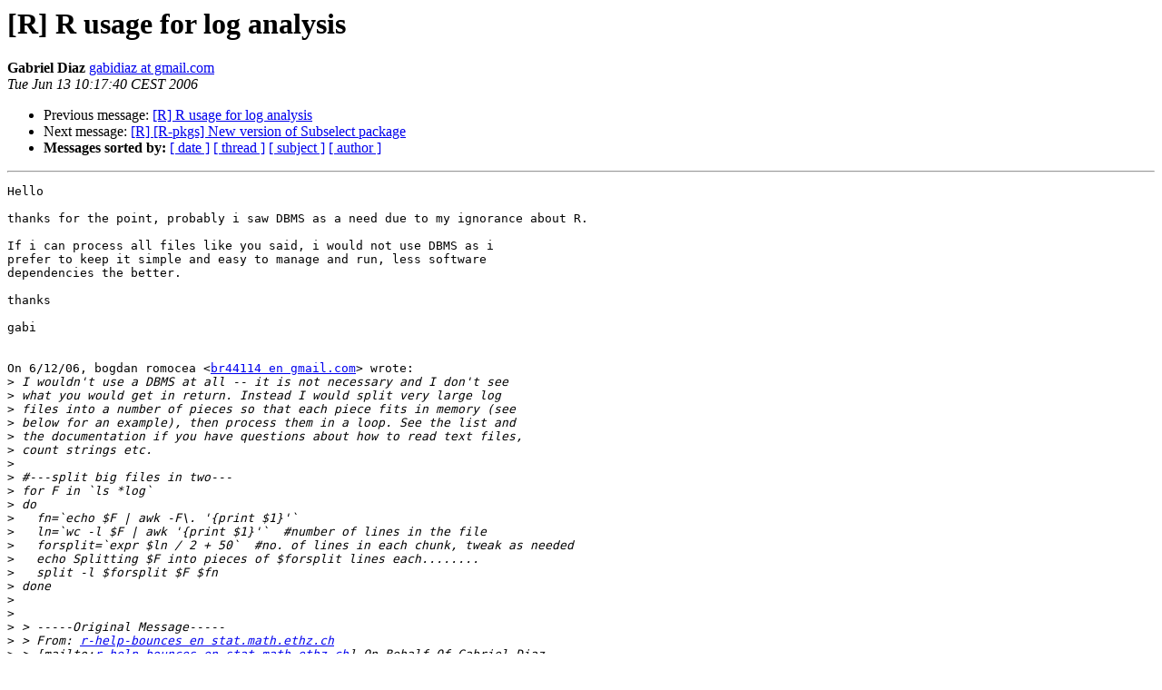

--- FILE ---
content_type: text/html
request_url: https://hypatia.math.ethz.ch/pipermail/r-help/2006-June/107331.html
body_size: 8970
content:
<!DOCTYPE HTML PUBLIC "-//W3C//DTD HTML 3.2//EN">
<HTML>
 <HEAD>
   <TITLE> [R] R usage for log analysis
   </TITLE>
   <LINK REL="Index" HREF="index.html" >
   <LINK REL="made" HREF="mailto:r-help%40stat.math.ethz.ch?Subject=%5BR%5D%20R%20usage%20for%20log%20analysis&In-Reply-To=8d5a36350606120738x6deb7722lb1f01a402686a834%40mail.gmail.com">
   <META NAME="robots" CONTENT="index,nofollow">
   <META http-equiv="Content-Type" content="text/html; charset=us-ascii">
   <LINK REL="Previous"  HREF="107288.html">
   <LINK REL="Next"  HREF="107294.html">
 </HEAD>
 <BODY BGCOLOR="#ffffff">
   <H1>[R] R usage for log analysis</H1>
    <B>Gabriel Diaz</B> 
    <A HREF="mailto:r-help%40stat.math.ethz.ch?Subject=%5BR%5D%20R%20usage%20for%20log%20analysis&In-Reply-To=8d5a36350606120738x6deb7722lb1f01a402686a834%40mail.gmail.com"
       TITLE="[R] R usage for log analysis">gabidiaz at gmail.com
       </A><BR>
    <I>Tue Jun 13 10:17:40 CEST 2006</I>
    <P><UL>
        <LI>Previous message: <A HREF="107288.html">[R] R usage for log analysis
</A></li>
        <LI>Next message: <A HREF="107294.html">[R] [R-pkgs] New version of Subselect package
</A></li>
         <LI> <B>Messages sorted by:</B> 
              <a href="date.html#107331">[ date ]</a>
              <a href="thread.html#107331">[ thread ]</a>
              <a href="subject.html#107331">[ subject ]</a>
              <a href="author.html#107331">[ author ]</a>
         </LI>
       </UL>
    <HR>  
<!--beginarticle-->
<PRE>Hello

thanks for the point, probably i saw DBMS as a need due to my ignorance about R.

If i can process all files like you said, i would not use DBMS as i
prefer to keep it simple and easy to manage and run, less software
dependencies the better.

thanks

gabi


On 6/12/06, bogdan romocea &lt;<A HREF="https://stat.ethz.ch/mailman/listinfo/r-help">br44114 en gmail.com</A>&gt; wrote:
&gt;<i> I wouldn't use a DBMS at all -- it is not necessary and I don't see
</I>&gt;<i> what you would get in return. Instead I would split very large log
</I>&gt;<i> files into a number of pieces so that each piece fits in memory (see
</I>&gt;<i> below for an example), then process them in a loop. See the list and
</I>&gt;<i> the documentation if you have questions about how to read text files,
</I>&gt;<i> count strings etc.
</I>&gt;<i>
</I>&gt;<i> #---split big files in two---
</I>&gt;<i> for F in `ls *log`
</I>&gt;<i> do
</I>&gt;<i>   fn=`echo $F | awk -F\. '{print $1}'`
</I>&gt;<i>   ln=`wc -l $F | awk '{print $1}'`  #number of lines in the file
</I>&gt;<i>   forsplit=`expr $ln / 2 + 50`  #no. of lines in each chunk, tweak as needed
</I>&gt;<i>   echo Splitting $F into pieces of $forsplit lines each........
</I>&gt;<i>   split -l $forsplit $F $fn
</I>&gt;<i> done
</I>&gt;<i>
</I>&gt;<i>
</I>&gt;<i> &gt; -----Original Message-----
</I>&gt;<i> &gt; From: <A HREF="https://stat.ethz.ch/mailman/listinfo/r-help">r-help-bounces en stat.math.ethz.ch</A>
</I>&gt;<i> &gt; [mailto:<A HREF="https://stat.ethz.ch/mailman/listinfo/r-help">r-help-bounces en stat.math.ethz.ch</A>] On Behalf Of Gabriel Diaz
</I>&gt;<i> &gt; Sent: Monday, June 12, 2006 9:52 AM
</I>&gt;<i> &gt; To: Jean-Luc Fontaine
</I>&gt;<i> &gt; Cc: <A HREF="https://stat.ethz.ch/mailman/listinfo/r-help">r-help en stat.math.ethz.ch</A>
</I>&gt;<i> &gt; Subject: Re: [R] R usage for log analysis
</I>&gt;<i> &gt;
</I>&gt;<i> &gt; Hello
</I>&gt;<i> &gt;
</I>&gt;<i> &gt; Thanks all for the answers.
</I>&gt;<i> &gt;
</I>&gt;<i> &gt; I'm taking an overview to the project documentation, and seems the
</I>&gt;<i> &gt; database is the way to go to handle log files of GB order (normally
</I>&gt;<i> &gt; between 2 and 4 GB each 15 day dump).
</I>&gt;<i> &gt;
</I>&gt;<i> &gt; In this document <A HREF="http://cran.r-project.org/doc/manuals/R-data.html,">http://cran.r-project.org/doc/manuals/R-data.html,</A>
</I>&gt;<i> &gt; says R will load all data into memory to process it when using
</I>&gt;<i> &gt; read.table and such. Using a database will do the same? Well,
</I>&gt;<i> &gt; currently i have no machine with &gt; 2 GB of memory.
</I>&gt;<i> &gt;
</I>&gt;<i> &gt; The moodss thing looks nice, thanks for the link. But what i have to
</I>&gt;<i> &gt; do now is an offline analysis of big log files :-). I will try to go
</I>&gt;<i> &gt; with the mysql -&gt; R way.
</I>&gt;<i> &gt;
</I>&gt;<i> &gt; gabi
</I>&gt;<i> &gt;
</I>&gt;<i> &gt;
</I>&gt;<i> &gt;
</I>&gt;<i> &gt; On 6/12/06, Jean-Luc Fontaine &lt;<A HREF="https://stat.ethz.ch/mailman/listinfo/r-help">jfontain en free.fr</A>&gt; wrote:
</I>&gt;<i> &gt; &gt; -----BEGIN PGP SIGNED MESSAGE-----
</I>&gt;<i> &gt; &gt; Hash: SHA1
</I>&gt;<i> &gt; &gt;
</I>&gt;<i> &gt; &gt; Allen S. Rout wrote:
</I>&gt;<i> &gt; &gt; &gt;
</I>&gt;<i> &gt; &gt; &gt;
</I>&gt;<i> &gt; &gt; &gt; Don't expect a warm welcome.  This community is like all
</I>&gt;<i> &gt; open-source
</I>&gt;<i> &gt; &gt; &gt; communities, sharply focused on its' own concerns and
</I>&gt;<i> &gt; expertise.  And,
</I>&gt;<i> &gt; &gt; &gt; in an unusual experience for computer types, our core competencies
</I>&gt;<i> &gt; &gt; &gt; hold little or no sway here; they don't even give us much
</I>&gt;<i> &gt; of a leg up.
</I>&gt;<i> &gt; &gt; &gt; Just wait 'till you want to do something nutso like
</I>&gt;<i> &gt; produce a business
</I>&gt;<i> &gt; &gt; &gt; graphic. :)
</I>&gt;<i> &gt; &gt; &gt;
</I>&gt;<i> &gt; &gt; &gt; I'm working on understanding enough of R packaging and
</I>&gt;<i> &gt; documentation
</I>&gt;<i> &gt; &gt; &gt; to begin a 'task view' focused on systems administration,
</I>&gt;<i> &gt; for humble
</I>&gt;<i> &gt; &gt; &gt; submission. That might end up being mostly &quot;log
</I>&gt;<i> &gt; analysis&quot;; the term
</I>&gt;<i> &gt; &gt; &gt; can describe much of what we do, if it's stretched a bit.
</I>&gt;<i> &gt;  I'm hoping
</I>&gt;<i> &gt; &gt; &gt; the task view will attract the teeming masses of
</I>&gt;<i> &gt; sysadmins trapped in
</I>&gt;<i> &gt; &gt; &gt; the mire of Gnuplot and friends.
</I>&gt;<i> &gt; &gt; Although not specifically solving the problem at hand, you
</I>&gt;<i> &gt; might want
</I>&gt;<i> &gt; &gt; to take a look at moodss and moomps
</I>&gt;<i> &gt; (<A HREF="http://moodss.sourceforge.net/">http://moodss.sourceforge.net/</A>),
</I>&gt;<i> &gt; &gt; modular monitoring applications, which uses R
</I>&gt;<i> &gt; &gt; (<A HREF="http://jfontain.free.fr/statistics.htm">http://jfontain.free.fr/statistics.htm</A>) and its log module
</I>&gt;<i> &gt; &gt; (<A HREF="http://jfontain.free.fr/log/log.htm">http://jfontain.free.fr/log/log.htm</A>).
</I>&gt;<i> &gt; &gt;
</I>&gt;<i> &gt; &gt; - --
</I>&gt;<i> &gt; &gt; Jean-Luc Fontaine  <A HREF="http://jfontain.free.fr/">http://jfontain.free.fr/</A>
</I>&gt;<i> &gt; &gt; -----BEGIN PGP SIGNATURE-----
</I>&gt;<i> &gt; &gt; Version: GnuPG v1.4.3 (GNU/Linux)
</I>&gt;<i> &gt; &gt; Comment: Using GnuPG with Fedora - <A HREF="http://enigmail.mozdev.org">http://enigmail.mozdev.org</A>
</I>&gt;<i> &gt; &gt;
</I>&gt;<i> &gt; &gt; iD8DBQFEjT2ykG/MMvcT1qQRAuF6AJ9nf5phV/GMmCHPuc5bVyA+SoXqGACgnLuZ
</I>&gt;<i> &gt; &gt; u1tZpFOTCHNKOfFLZOC9uXI=
</I>&gt;<i> &gt; &gt; =V8yo
</I>&gt;<i> &gt; &gt; -----END PGP SIGNATURE-----
</I>&gt;<i> &gt; &gt;
</I>&gt;<i> &gt; &gt; ______________________________________________
</I>&gt;<i> &gt; &gt; <A HREF="https://stat.ethz.ch/mailman/listinfo/r-help">R-help en stat.math.ethz.ch</A> mailing list
</I>&gt;<i> &gt; &gt; <A HREF="https://stat.ethz.ch/mailman/listinfo/r-help">https://stat.ethz.ch/mailman/listinfo/r-help</A>
</I>&gt;<i> &gt; &gt; PLEASE do read the posting guide!
</I>&gt;<i> &gt; <A HREF="http://www.R-project.org/posting-guide.html">http://www.R-project.org/posting-guide.html</A>
</I>&gt;<i> &gt; &gt;
</I>&gt;<i> &gt;
</I>&gt;<i> &gt; ______________________________________________
</I>&gt;<i> &gt; <A HREF="https://stat.ethz.ch/mailman/listinfo/r-help">R-help en stat.math.ethz.ch</A> mailing list
</I>&gt;<i> &gt; <A HREF="https://stat.ethz.ch/mailman/listinfo/r-help">https://stat.ethz.ch/mailman/listinfo/r-help</A>
</I>&gt;<i> &gt; PLEASE do read the posting guide!
</I>&gt;<i> &gt; <A HREF="http://www.R-project.org/posting-guide.html">http://www.R-project.org/posting-guide.html</A>
</I>&gt;<i> &gt;
</I>&gt;<i>
</I>
</PRE>











<!--endarticle-->
    <HR>
    <P><UL>
        <!--threads-->
	<LI>Previous message: <A HREF="107288.html">[R] R usage for log analysis
</A></li>
	<LI>Next message: <A HREF="107294.html">[R] [R-pkgs] New version of Subselect package
</A></li>
         <LI> <B>Messages sorted by:</B> 
              <a href="date.html#107331">[ date ]</a>
              <a href="thread.html#107331">[ thread ]</a>
              <a href="subject.html#107331">[ subject ]</a>
              <a href="author.html#107331">[ author ]</a>
         </LI>
       </UL>

<hr>
<a href="https://stat.ethz.ch/mailman/listinfo/r-help">More information about the R-help
mailing list</a><br>
</body></html>
